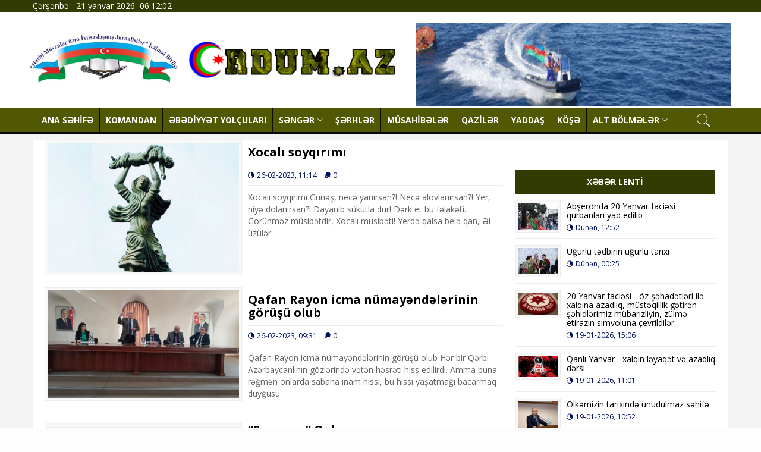

--- FILE ---
content_type: text/html; charset=utf-8
request_url: https://ordum.az/2023/02/
body_size: 13644
content:
<!DOCTYPE html>
<html lang="ru">
<head>
<title>Xəbərlərin siyahısı: Fevral 2023 illər » Ordum.az</title>
<meta name="charset" content="utf-8">
<meta name="title" content="Xəbərlərin siyahısı: Fevral 2023 illər » Ordum.az">
<meta name="description" content="Xocalı soyqırımı Günəş, necə yanırsan?! Necə alovlanırsan?! Yer, niyə dolanırsan?! Dayanıb sükutla dur! Dərk et bu fəlakəti. Görünməz müsibətdir, Xocalı müsibəti! Yerdə qalsa belə qan, Əl üzülər dünyadan. Məğrurdur Azərbaycan! Cəzasız qalmayacaq, Törədən cinayəti! Dəhşətlər dəhşətidir, Xocalı">
<meta name="keywords" content="Ordum.az">
<meta name="generator" content="DataLife Engine (https://dle-news.ru)">
<link rel="canonical" href="https://ordum.az/2023/02/">
<link rel="alternate" type="application/rss+xml" title="Ordum.az" href="https://ordum.az/rss.xml">
<link rel="search" type="application/opensearchdescription+xml" title="Ordum.az" href="https://ordum.az/index.php?do=opensearch">
<meta property="twitter:card" content="summary">
<meta property="twitter:title" content="Xəbərlərin siyahısı: Fevral 2023 illər » Ordum.az">
<meta property="twitter:description" content="Xocalı soyqırımı Günəş, necə yanırsan?! Necə alovlanırsan?! Yer, niyə dolanırsan?! Dayanıb sükutla dur! Dərk et bu fəlakəti. Görünməz müsibətdir, Xocalı müsibəti! Yerdə qalsa belə qan, Əl üzülər dünyadan. Məğrurdur Azərbaycan! Cəzasız qalmayacaq, Törədən cinayəti! Dəhşətlər dəhşətidir, Xocalı">
<meta property="og:type" content="article">
<meta property="og:site_name" content="Ordum.az">
<meta property="og:title" content="Xəbərlərin siyahısı: Fevral 2023 illər » Ordum.az">
<meta property="og:description" content="Xocalı soyqırımı Günəş, necə yanırsan?! Necə alovlanırsan?! Yer, niyə dolanırsan?! Dayanıb sükutla dur! Dərk et bu fəlakəti. Görünməz müsibətdir, Xocalı müsibəti! Yerdə qalsa belə qan, Əl üzülər dünyadan. Məğrurdur Azərbaycan! Cəzasız qalmayacaq, Törədən cinayəti! Dəhşətlər dəhşətidir, Xocalı">
<link href="/engine/editor/css/default.css?v=03bc5" rel="stylesheet" type="text/css">
<script src="/engine/classes/js/jquery.js?v=03bc5"></script>
<script src="/engine/classes/js/jqueryui.js?v=03bc5" defer></script>
<script src="/engine/classes/js/dle_js.js?v=03bc5" defer></script>
<script type="application/ld+json">{"@context":"https://schema.org","@graph":[{"@type":"BreadcrumbList","@context":"https://schema.org/","itemListElement":[{"@type":"ListItem","position":1,"item":{"@id":"https://ordum.az/","name":"Ordum.az"}},{"@type":"ListItem","position":2,"item":{"@id":"https://ordum.az/2023/02/","name":"Xəbərlərin siyahısı: Fevral 2023 illər"}}]}]}</script>
<meta property="fb:app_id" content="294458564879794" /> 
	   
<link rel="shortcut icon" href="/templates/ordumaz/images/favicon.ico" type="image/x-icon">
<link rel="icon" href="/templates/ordumaz/images/favicon.ico" type="image/x-icon">
<link href="/templates/ordumaz/style/12bootstrap.min.css" rel="stylesheet">
<link href="https://fonts.googleapis.com/css?family=Open+Sans:400,600,700,800&subset=latin,cyrillic-ext" rel='stylesheet' type='text/css'>
<link href="/templates/ordumaz/style/ionicons.min.css" rel="stylesheet">
<link rel="stylesheet" href="/templates/ordumaz/style/animate.css" />
<link href="/templates/ordumaz/style/fks004.css" rel="stylesheet">
<link rel="stylesheet" href="/templates/ordumaz/style/2owl.carousel.css">
<link rel="stylesheet" href="/templates/ordumaz/style/owl.transitions.css">
<link rel="stylesheet" href="/templates/ordumaz/style/magnific-popup.css">
<link rel="stylesheet" href="/templates/ordumaz/style/engine.css">
<!-- HTML5 Shim and Respond.js IE8 support of HTML5 elements and media queries -->
<!-- WARNING: Respond.js doesn't work if you view the page via file:// -->
<!--[if lt IE 9]>
      <script src="https://oss.maxcdn.com/html5shiv/3.7.2/html5shiv.min.js"></script>
      <script src="https://oss.maxcdn.com/respond/1.4.2/respond.min.js"></script>
    <![endif]-->
	 
 
 	<script src="/templates/ordumaz/js/jquery.nicescroll.js"></script>  
 
	
</head>
<script>
<!--
var dle_root       = '/';
var dle_admin      = '';
var dle_login_hash = '50106d8f1b1d5726ecbd076aeb9f93241fadac12';
var dle_group      = 5;
var dle_skin       = 'ordumaz';
var dle_wysiwyg    = '1';
var quick_wysiwyg  = '1';
var dle_min_search = '4';
var dle_act_lang   = ["Bəli", "Xeyr", "Daxil et", "Ləğv et", "Yadda Saxla", "Sil", "Yüklənir. Zəhmət olmasa gözləyin..."];
var menu_short     = 'Sürətli redaktə et';
var menu_full      = 'Tam redaktə et';
var menu_profile   = 'Profilə bax';
var menu_send      = 'Şəxsi mesaj göndər';
var menu_uedit     = 'Adminpanelə get';
var dle_info       = 'İnformasiya';
var dle_confirm    = 'Təsdiq et';
var dle_prompt     = 'İnformasiyanı daxil et';
var dle_req_field  = ["Заполните поле с именем", "Заполните поле с сообщением", "Заполните поле с темой сообщения"];
var dle_del_agree  = 'Siz həqiqətən seçilmişi silmək istəyirsiniz? Sonradan bu hərəkəti ləğv etmək mümkün olmayacaq';
var dle_spam_agree = 'Siz həqiqətən istəyirsinizmi istifadəçini spammer kimi işareləmək? Bu halda onun bütün şərhləri silinəcək';
var dle_c_title    = 'Отправка жалобы';
var dle_complaint  = 'Administrasiya üçün sizin şikayətinizin mətnini göstərin:';
var dle_mail       = 'E-mail adresiniz:';
var dle_big_text   = 'Mətnin çox böyük sahəsi seçilmişdir.';
var dle_orfo_title = 'Tapılmış qrammatik səhvə administrasiya üçün şərhi göstərin';
var dle_p_send     = 'Göndər';
var dle_p_send_ok  = 'Xəbərdarlıq müvəffəqiyyətlə göndərildi';
var dle_save_ok    = 'Dəyişikliklər müvəffəqiyyətlə saxlanmışdır.';
var dle_reply_title= 'Şərhə cavab yaz';
var dle_tree_comm  = '0';
var dle_del_news   = 'Xəbəri sil';
var dle_sub_agree  = 'Вы действительно хотите подписаться на комментарии к данной публикации?';
var dle_captcha_type  = '0';
var dle_share_interesting  = ["Поделиться ссылкой на выделенный текст", "Twitter", "Facebook", "Вконтакте", "Прямая ссылка:", "Нажмите правой клавишей мыши и выберите «Копировать ссылку»"];
var DLEPlayerLang     = {prev: 'Предыдущий',next: 'Следующий',play: 'Воспроизвести',pause: 'Пауза',mute: 'Выключить звук', unmute: 'Включить звук', settings: 'Настройки', enterFullscreen: 'На полный экран', exitFullscreen: 'Выключить полноэкранный режим', speed: 'Скорость', normal: 'Обычная', quality: 'Качество', pip: 'Режим PiP'};
var allow_dle_delete_news   = false;
var dle_search_delay   = false;
var dle_search_value   = '';
jQuery(function($){
FastSearch();
});
//-->
</script>
<body>
 <!-- preloader start  
<div id="preloader">
  <div id="status"></div>
</div>
  preloader end --> 


<!-- wrapper start -->
<div class="wrapper" style="background: #f3f3f3;"> 
 
  
  <!-- sticky header start -->
  <div class="sticky-header"> 
    <!-- header start -->
	
		  
	  <div class="usthed"> <div class="usthedr">
 
 <span id="hours" class="vaxt_xeb"> </span>  

 
		
		  <script type="text/javascript">
		obj_hours=document.getElementById("hours");
		name_month=new Array ("yanvar","fevral","mart", "aprel","may", "iyun","iyul","avqust","sentyabr", "oktyabr","noyabr","dekabr");
		name_day=new Array ("Bazar günü","Bazar ertəsi", "Çər. axşamı","Çərşənbə","Cümə axşamı", "Cümə", "Şənbə");
			function wr_hours()
				{
					time=new Date();
					time_sec=time.getSeconds();
					time_min=time.getMinutes();
					time_hours=time.getHours();
					time_wr=((time_hours<10)?"0":"")+time_hours;
					time_wr+=":";
					time_wr+=((time_min<10)?"0":"")+time_min;
					time_wr+=":";
					time_wr+=((time_sec<10)?"0":"")+time_sec;
					time_wr=name_day[time.getDay()]+" &nbsp;&nbsp;"+time.getDate()+" "+name_month[time.getMonth()]+" "+time.getFullYear()+"<b>&nbsp;&nbsp;</b>"+time_wr+"&nbsp;&nbsp;";
					obj_hours.innerHTML=time_wr;
				}
			wr_hours();
			setInterval("wr_hours();",1000);
		</script>  
  
			  
			  </div>
			  </div>
			  
    <div class="container header">
      <div class="row"> 
	  <div class="baslog">
 <div class="qhtyg"> <img src="/templates/ordumaz/images/loqo.jpg" style="
    width: 250px;
    padding-top: 35px;
" alt=""> 
</div>

<div class="qhty">
<a href="/"> <img src="/templates/ordumaz/images/olog4.png" alt=""/></a>
</div>
 
 </div>
	   <div class="basg">
	   <img src="/templates/ordumaz/images/ordum3.gif" class="ordgf" alt=""/></div>
	                
     </div>
	 <div style="clear:both;"> </div>
    </div>
    <!-- header end --> 
    <!-- nav and search start -->
    <div class="nav-search-outer"> 
      <!-- nav start -->
            <nav class="navbar navbar-inverse" role="navigation">
        <div class="container">
          <div class="row">
            <div class="col-sm-16"> <a href="javascript:;" class="toggle-search pull-right"><span class="ion-ios7-search"></span></a>
              <div class="navbar-header">
                <button type="button" class="navbar-toggle collapsed" data-toggle="collapse" data-target="#navbar-collapse"> <span class="sr-only">Toggle navigation</span> <span class="icon-bar"></span> <span class="icon-bar"></span> <span class="icon-bar"></span> </button>
              </div>
              <div class="collapse navbar-collapse" id="navbar-collapse">
                <ul class="nav navbar-nav text-uppercase main-nav "> 
				 <li><a href="/"> ANA SƏHİFƏ</a></li> 
				 				 <li><a href="/komandan"> KOMANDAN</a></li>
								 
								 
								 
								 
				 				    
				  <li><a href="/ebedyol"> ƏBƏDİYYƏT YOLÇULARI</a></li>
				     <!-----<li class="dropdown"> <a href="javascript:void(0)" class="dropdown-toggle" data-toggle="dropdown">ƏBƏDİYYƏT YOLÇULARI<span class="ion-ios7-arrow-down nav-icn"></span></a>
                     <ul class="dropdown-menu text-capitalize" role="menu">
                      <li><a href="/"><span class="ion-ios7-arrow-right nav-sub-icn"></span> </a></li>
                      <li><a href="/)"><span class="ion-ios7-arrow-right nav-sub-icn"></span> </a></li>
                      <li><a href="/"><span class="ion-ios7-arrow-right nav-sub-icn"></span> </a></li>
                    </ul>---->
                  </li>
 
				 <li class="dropdown"> <a href="javascript:void(0)" class="dropdown-toggle" data-toggle="dropdown">SƏNGƏR<span class="ion-ios7-arrow-down nav-icn"></span></a>
                    <ul class="dropdown-menu text-capitalize" role="menu">
                      <li><a href="/qarabag"><span class="ion-ios7-arrow-right nav-sub-icn"></span>Qarabağ</a></li>
                      <li><a href="/milli-qhrmanlar"><span class="ion-ios7-arrow-right nav-sub-icn"></span>Milli qəhrəmanlar</a></li> 
                    </ul>
                  </li>
				  <li><a href="/sherhler">ŞƏRHLƏR</a></li>
				 <li><a href="/musahibeler"> MÜSAHİBƏLƏR</a></li>
				 <li><a href="/qaziler"> QAZİLƏR</a></li>
 
				<li><a href="/yaddas"> YADDAŞ  </a> </li>
				
				<li><a href="/kose"> KÖŞƏ </a> </li>
				 <li class="dropdown"> <a href="javascript:void(0)" class="dropdown-toggle" data-toggle="dropdown">ALT BÖLMƏLƏR<span class="ion-ios7-arrow-down nav-icn"></span></a>
                    <ul class="dropdown-menu text-capitalize" role="menu">
				<li><a href="/turan"><span class="ion-ios7-arrow-right nav-sub-icn"></span> Turan  </a> </li>
				<li><a href="/nato"><span class="ion-ios7-arrow-right nav-sub-icn"></span> NATO  </a> </li>
				<li><a href="/region"><span class="ion-ios7-arrow-right nav-sub-icn"></span> Region </a> </li> 
				<li><a href="/cemiyyet"><span class="ion-ios7-arrow-right nav-sub-icn"></span> Cəmiyyət </a> </li> 
				<li><a href="/manset"><span class="ion-ios7-arrow-right nav-sub-icn"></span> Manşet  </a> </li>
				<li><a href="/sozsengeri"><span class="ion-ios7-arrow-right nav-sub-icn"></span> Söz səngəri  </a> </li> 
				<li><a href="/idman"><span class="ion-ios7-arrow-right nav-sub-icn"></span> İdman  </a> </li>
				<li><a href="/xeberlenti"><span class="ion-ios7-arrow-right nav-sub-icn"></span> Xəbər Lenti  </a> </li>
				<li><a href="/reklamxidmeti"><span class="ion-ios7-arrow-right nav-sub-icn"></span> Reklam xidməti  </a> </li>
				<li><a href="/xidmet-edirem"><span class="ion-ios7-arrow-right nav-sub-icn"></span> Xidmət edirəm </a> </li>
				<li><a href="/telimler"><span class="ion-ios7-arrow-right nav-sub-icn"></span> Təlimlər </a> </li>
				
                      </ul>
                  </li>

 
 
   
                </ul>
              </div>
            </div>
          </div>
        </div>
        <!-- nav end --> 
        <!-- search start -->
        
        <div class="search-container" style="display: none;">
          <div class="container">
            <form action="" name="searchform" method="post">
			<input type="hidden" name="do" value="search" />
			<input type="hidden" name="subaction" value="search" />
            <input id="story" name="story" type="text" placeholder="Sayt üzrə axtarış" autocomplete="off">
            </form>
          </div>
        </div>
        <!-- search end --> 
      </nav>
      <!--nav end--> 
    </div>
    <!-- nav and search end--> 
  </div>
  <!-- sticky header end --> 
  <!-- top sec start -->
  
  <!-- data start -->
  
  <div class="container"  style="background: #fff;">
    <div class="row"> 
      <!-- left sec start -->
      <div class="col-md-11 col-sm-11">
	  
		
					<div class="sec-topic col-sm-16 wow fadeInDown animated " data-wow-delay="0.5s">
              <div class="row">
                <div class="col-sm-7"><img width="1000" height="606" alt="" src="https://butov.az/uploads/posts/2023-02/1677395582_xocali.jpg" class="img-thumbnail"></div>
                <div class="col-sm-9"> <a href="https://ordum.az/manset/9095-xocali-soyqirimi.html">
                  <div class="sec-info">
                    <h3>Xocalı soyqırımı</h3>
                    <div class="text-danger sub-info-bordered">
                      <div class="time"><span class="ion-android-data icon"></span>26-02-2023, 11:14</div>
                      <div class="comments"><span class="ion-chatbubbles icon"></span>0</div>
                    </div>
                  </div>
                  </a>
                  <p>Xocalı soyqırımı Günəş, necə yanırsan?! Necə alovlanırsan?! Yer, niyə dolanırsan?! Dayanıb sükutla dur! Dərk et bu fəlakəti. Görünməz müsibətdir, Xocalı müsibəti! Yerdə qalsa belə qan, Əl üzülər</p>
                </div>
              </div>
            </div>			<div class="sec-topic col-sm-16 wow fadeInDown animated " data-wow-delay="0.5s">
              <div class="row">
                <div class="col-sm-7"><img width="1000" height="606" alt="" src="https://butov.az/uploads/posts/2023-02/1677389295_whatsapp-image-2023-02-26-at-09_25_43.jpeg" class="img-thumbnail"></div>
                <div class="col-sm-9"> <a href="https://ordum.az/cemiyyet/9094-qafan-rayon-icma-numayendelerinin-gorusu-olub.html">
                  <div class="sec-info">
                    <h3>Qafan Rayon icma nümayəndələrinin görüşü olub</h3>
                    <div class="text-danger sub-info-bordered">
                      <div class="time"><span class="ion-android-data icon"></span>26-02-2023, 09:31</div>
                      <div class="comments"><span class="ion-chatbubbles icon"></span>0</div>
                    </div>
                  </div>
                  </a>
                  <p>Qafan Rayon icma nümayəndələrinin görüşü olub Hər bir Qərbi Azərbaycanlının gözlərində vətən həsrəti hiss edilirdi. Amma buna rəğmən onlarda sabaha inam hissi, bu hissi yaşatmağı bacarmaq duyğusu</p>
                </div>
              </div>
            </div>			<div class="sec-topic col-sm-16 wow fadeInDown animated " data-wow-delay="0.5s">
              <div class="row">
                <div class="col-sm-7"><img width="1000" height="606" alt="" src="https://butov.az/uploads/posts/2023-02/1677379641_o-b.jpg" class="img-thumbnail"></div>
                <div class="col-sm-9"> <a href="https://ordum.az/ebedyol/9093-sonuncu-qehreman.html">
                  <div class="sec-info">
                    <h3>“Sonuncu” Qəhrəman</h3>
                    <div class="text-danger sub-info-bordered">
                      <div class="time"><span class="ion-android-data icon"></span>26-02-2023, 06:51</div>
                      <div class="comments"><span class="ion-chatbubbles icon"></span>0</div>
                    </div>
                  </div>
                  </a>
                  <p>“Sonuncu” Qəhrəman (Oleq Babak - Qubadlıda şəhid olan savaşçı Ukrain) 1990-cı ilin qanlı 20 yanvar qırğını ərəfəsində Moskva əvvəlcədən planlaşdırdığı ssenari üzrə Azərbaycanda vəziyyətə tam nəzarət</p>
                </div>
              </div>
            </div>			<div class="sec-topic col-sm-16 wow fadeInDown animated " data-wow-delay="0.5s">
              <div class="row">
                <div class="col-sm-7"><img width="1000" height="606" alt="" src="https://butov.az/uploads/posts/2023-02/1677208765_sima-azr.png" class="img-thumbnail"></div>
                <div class="col-sm-9"> <a href="https://ordum.az/cemiyyet/9092-her-sey-yalanmis.html">
                  <div class="sec-info">
                    <h3>Hər şey yalanmış…</h3>
                    <div class="text-danger sub-info-bordered">
                      <div class="time"><span class="ion-android-data icon"></span>24-02-2023, 07:23</div>
                      <div class="comments"><span class="ion-chatbubbles icon"></span>0</div>
                    </div>
                  </div>
                  </a>
                  <p>Hər şey yalanmış… Mənə elə şəstlə bala dedi ki, bədənim ürpəşdi. Dedim İlahi, - bu nə sınaqdı? Bu nə yükdür mənə yüklədin? Bu torpaq üçün gözünü qırpmadan canını fəda edən bir oğulu böyüdüb muradını</p>
                </div>
              </div>
            </div>			<div class="sec-topic col-sm-16 wow fadeInDown animated " data-wow-delay="0.5s">
              <div class="row">
                <div class="col-sm-7"><img width="1000" height="606" alt="" src="/uploads/posts/2023-02/d1e919dd-4f2e-4a77-94ff-fc9bdef6ed88.jpg" class="img-thumbnail"></div>
                <div class="col-sm-9"> <a href="https://ordum.az/siyasixeberler/9091-xocali-ve-srebrenitsa-ortaq-yaramiz.html">
                  <div class="sec-info">
                    <h3>Xocalı və Srebrenitsa ortaq yaramız</h3>
                    <div class="text-danger sub-info-bordered">
                      <div class="time"><span class="ion-android-data icon"></span>23-02-2023, 21:01</div>
                      <div class="comments"><span class="ion-chatbubbles icon"></span>0</div>
                    </div>
                  </div>
                  </a>
                  <p>18 fevral 2023-cü il tarixində Azərbaycan Gənclər Fondunun maliyyə dəstəyi ilə Gənclərin Töhfəsi İctimai Birliyinin sədri Asim Vəliyev, Azərbaycan - Türkiyə Qida Təhlükəsizliyi İctimai Birliyinin</p>
                </div>
              </div>
            </div>			<div class="sec-topic col-sm-16 wow fadeInDown animated " data-wow-delay="0.5s">
              <div class="row">
                <div class="col-sm-7"><img width="1000" height="606" alt="" src="https://butov.az/uploads/posts/2023-02/1676778508_15592088966401740557_1200x630.jpg" class="img-thumbnail"></div>
                <div class="col-sm-9"> <a href="https://ordum.az/altbolmeler/turan/9090-terrorizm-ermenilerin-dovlet-siyasetidir.html">
                  <div class="sec-info">
                    <h3>TERRORİZM ERMƏNİLƏRİN DÖVLƏT SİYASƏTİDİR.</h3>
                    <div class="text-danger sub-info-bordered">
                      <div class="time"><span class="ion-android-data icon"></span>19-02-2023, 07:57</div>
                      <div class="comments"><span class="ion-chatbubbles icon"></span>0</div>
                    </div>
                  </div>
                  </a>
                  <p>1948-ci ildə Qaradəniz Eregil də doğulmuş Melek Sina Baydur orta təhsilini Üsküdar Amerikan Liseyində ali təhsilini isə İstanbul Universiteti İqtisad fakultəsində almışdır. O, Türkiyə Xarici İşlər</p>
                </div>
              </div>
            </div>			<div class="sec-topic col-sm-16 wow fadeInDown animated " data-wow-delay="0.5s">
              <div class="row">
                <div class="col-sm-7"><img width="1000" height="606" alt="" src="/uploads/posts/2023-02/sehid-azad.jpg" class="img-thumbnail"></div>
                <div class="col-sm-9"> <a href="https://ordum.az/ebedyol/9089-azad-kapitan.html">
                  <div class="sec-info">
                    <h3>Azad kapitan!</h3>
                    <div class="text-danger sub-info-bordered">
                      <div class="time"><span class="ion-android-data icon"></span>17-02-2023, 23:43</div>
                      <div class="comments"><span class="ion-chatbubbles icon"></span>0</div>
                    </div>
                  </div>
                  </a>
                  <p>Azad kapitan! Türkün tökülən qanları bihudə gedərmi? Diqqətlə düşün,yoxsa bu qan həpsi hədərmi? Azərbaycan torpağı-uğrunda mübarizə aparmış, şəhidlər vermiş igid, qəhrəman oğulların yaşadığı və</p>
                </div>
              </div>
            </div>			<div class="sec-topic col-sm-16 wow fadeInDown animated " data-wow-delay="0.5s">
              <div class="row">
                <div class="col-sm-7"><img width="1000" height="606" alt="" src="https://butov.az/uploads/posts/2023-02/1676632917_7c909be1-bd5d-4a13-af27-6e2bba8eada5.jpeg" class="img-thumbnail"></div>
                <div class="col-sm-9"> <a href="https://ordum.az/manset/9088-media-subyektleri-edv-den-azad-edildi.html">
                  <div class="sec-info">
                    <h3>Media subyektləri ƏDV-dən azad edildi</h3>
                    <div class="text-danger sub-info-bordered">
                      <div class="time"><span class="ion-android-data icon"></span>17-02-2023, 20:01</div>
                      <div class="comments"><span class="ion-chatbubbles icon"></span>0</div>
                    </div>
                  </div>
                  </a>
                  <p>Media subyektləri ƏDV-dən azad edildi Media subyektlərinin öz fəaliyyətləri nəticəsində əldə etdikləri gəlirlər, o cümlədən reklam gəlirləri, habelə onlara müvafiq dövlət qurumu tərəfindən verilən</p>
                </div>
              </div>
            </div>			<div class="sec-topic col-sm-16 wow fadeInDown animated " data-wow-delay="0.5s">
              <div class="row">
                <div class="col-sm-7"><img width="1000" height="606" alt="" src="/uploads/posts/2023-02/1676524635_2ee27955-40ef-4ca8-a558-06250abf7fc7.jpg" class="img-thumbnail"></div>
                <div class="col-sm-9"> <a href="https://ordum.az/siyasixeberler/9087-yasil-enerji-hedeflere-dogru.html">
                  <div class="sec-info">
                    <h3>Yaşıl enerji: hədəflərə doğru</h3>
                    <div class="text-danger sub-info-bordered">
                      <div class="time"><span class="ion-android-data icon"></span>16-02-2023, 09:18</div>
                      <div class="comments"><span class="ion-chatbubbles icon"></span>0</div>
                    </div>
                  </div>
                  </a>
                  <p>Prezident İlham Əliyevin imzaladığı bir sıra sərəncam və dövlət proqramlarına uyğun olaraq Azərbaycanda alternativ və bərpa olunan enerji mənbələrindən istifadə ilə bağlı konkret işləri görülüb Bu</p>
                </div>
              </div>
            </div>			<div class="sec-topic col-sm-16 wow fadeInDown animated " data-wow-delay="0.5s">
              <div class="row">
                <div class="col-sm-7"><img width="1000" height="606" alt="" src="/uploads/posts/2023-02/8ed4f691-c5db-48a7-8722-8f7b97f45a83.jpg" class="img-thumbnail"></div>
                <div class="col-sm-9"> <a href="https://ordum.az/manset/9086-dunya-azerbaycanlilarinin-qelbi-qardas-turkiye-ile-bir-doyunur.html">
                  <div class="sec-info">
                    <h3>Dünya azərbaycanlılarının qəlbi qardaş Türkiyə ilə bir döyünür</h3>
                    <div class="text-danger sub-info-bordered">
                      <div class="time"><span class="ion-android-data icon"></span>13-02-2023, 10:41</div>
                      <div class="comments"><span class="ion-chatbubbles icon"></span>0</div>
                    </div>
                  </div>
                  </a>
                  <p>Hazırda Türkiyə hakimiyyət orqanları koordinasiyalı şəkildə zəlzələnin fəsadlarını aradan qaldırmağa çalışır Bu gün bütün dünya dəhşətli zəlzələ ilə bağlı Türkiyə dövlətinə və xalqına dərin hüznlə</p>
                </div>
              </div>
            </div>			<div class="col-sm-16">
              <hr>
              <ul class="pagination">
                <span>1</span> <a href="https://ordum.az/2023/02/page/2/">2</a> <a href="https://ordum.az/2023/02/page/3/">3</a> 
			  </ul>
            </div>
		
      </div>
      <!-- left sec end --> 
      <!-- right sec start -->
      <div class="col-sm-5 hidden-xs right-sec">
        <div class="bordered top-margin">
          <div class="row ">
		  <!---------------
            <div class="col-sm-16 bt-space wow fadeInUp animated" data-wow-delay="1s" data-wow-offset="50"> 
			<img class="img-responsive" src="/templates/ordumaz/images/336-280-ad.gif" width="336" height="280" alt=""/> 
			</div>
			---------------->
            <!-- activities start -->
            <div class="col-sm-16 bt-space" data-wow-delay="1s" data-wow-offset="130"> 
              
			  <!-----<div class="qhtdestek"><center><a href="http://www.cssn.gov.az/index.php?lang=az" target="_blank"><img src="/templates/ordumaz/images/gerb1.png">
			 <p> Azərbaycan Respublikasının Prezidenti yanında Qeyri-Hökumət Təşkilatlarına Dövlət Dəstəyi Şurası</p>
			  </a></center></div>----------->
			  
			  <!-- Nav tabs -->
              <ul class="nav nav-tabs nav-justified " role="tablist">
                <li><a href="#popular" role="tab" data-toggle="tab">XƏBƏR LENTİ</a></li> 
              </ul>
              
              <!-- Tab panes -->
              <div class="tab-content">
                <div class="tab-pane active" id="popular">
                  <ul class="list-unstyled">
                    					<li> <a href="https://ordum.az/ebedyol/10004-abseronda-20-yanvar-faciesi-qurbanlari-yad-edilib.html">
                      <div class="row">
                        <div class="col-sm-5 col-md-4"><img class="img-thumbnail pull-left" src="https://butov.az/uploads/posts/2026-01/1768898944_04.jpg" width="164" height="152" alt=""/> </div>
                        <div class="col-sm-11 col-md-12">
                          <h4>Abşeronda 20 Yanvar faciəsi qurbanları yad edilib</h4>
                          <div class="text-danger sub-info">
                            <div class="time"><span class="ion-android-data icon"></span>Dünən, 12:52</div> 
                          </div>
                        </div>
                      </div>
                      </a> </li>					<li> <a href="https://ordum.az/gundem/10003-ugurlu-tedbirin-ugurlu-tarixi.html">
                      <div class="row">
                        <div class="col-sm-5 col-md-4"><img class="img-thumbnail pull-left" src="https://butov.az/uploads/posts/2026-01/1768853983_151f512c53e347faa3cac7b0af50bbc619012026034416714.jpeg" width="164" height="152" alt=""/> </div>
                        <div class="col-sm-11 col-md-12">
                          <h4>Uğurlu tədbirin uğurlu tarixi</h4>
                          <div class="text-danger sub-info">
                            <div class="time"><span class="ion-android-data icon"></span>Dünən, 00:25</div> 
                          </div>
                        </div>
                      </div>
                      </a> </li>					<li> <a href="https://ordum.az/ebedyol/10002-20-yanvar-faciesi-oz-sehadetleri-ile-xalqina-azadliq-musteqillik-getiren-sehidlerimiz-mubarizliyin-zulme-etirazin-simvoluna-cevrildiler.html">
                      <div class="row">
                        <div class="col-sm-5 col-md-4"><img class="img-thumbnail pull-left" src="/uploads/posts/2026-01/20-yan.jpg" width="164" height="152" alt=""/> </div>
                        <div class="col-sm-11 col-md-12">
                          <h4>20 Yanvar faciəsi - öz şəhadətləri ilə xalqına azadlıq, müstəqillik gətirən şəhidlərimiz mübarizliyin, zülmə etirazın simvoluna çevrildilər..</h4>
                          <div class="text-danger sub-info">
                            <div class="time"><span class="ion-android-data icon"></span>19-01-2026, 15:06</div> 
                          </div>
                        </div>
                      </div>
                      </a> </li>					<li> <a href="https://ordum.az/manset/10001-qanli-yanvar-xalqin-leyaqet-ve-azadliq-dersi.html">
                      <div class="row">
                        <div class="col-sm-5 col-md-4"><img class="img-thumbnail pull-left" src="/uploads/posts/2026-01/11111.png" width="164" height="152" alt=""/> </div>
                        <div class="col-sm-11 col-md-12">
                          <h4>Qanlı Yanvar - xalqın ləyaqət və azadlıq dərsi</h4>
                          <div class="text-danger sub-info">
                            <div class="time"><span class="ion-android-data icon"></span>19-01-2026, 11:01</div> 
                          </div>
                        </div>
                      </div>
                      </a> </li>					<li> <a href="https://ordum.az/manset/10000-olkemizin-tarixinde-unudulmaz-sehife.html">
                      <div class="row">
                        <div class="col-sm-5 col-md-4"><img class="img-thumbnail pull-left" src="/uploads/posts/2026-01/whatsapp-image-2026-01-19-at-09_20_59.jpg" width="164" height="152" alt=""/> </div>
                        <div class="col-sm-11 col-md-12">
                          <h4>Ölkəmizin tarixində unudulmaz səhifə</h4>
                          <div class="text-danger sub-info">
                            <div class="time"><span class="ion-android-data icon"></span>19-01-2026, 10:52</div> 
                          </div>
                        </div>
                      </div>
                      </a> </li>					<li> <a href="https://ordum.az/altbolmeler/xeberlenti/9999-turk-dunyasinin-ureyi-vyanada-doyundu.html">
                      <div class="row">
                        <div class="col-sm-5 col-md-4"><img class="img-thumbnail pull-left" src="https://planetinfo.az/uploads/posts/2026-01/1768503477_whatsapp-image-2026-01-15-at-17_07.jpeg" width="164" height="152" alt=""/> </div>
                        <div class="col-sm-11 col-md-12">
                          <h4>Türk dünyasının ürəyi Vyanada döyündü</h4>
                          <div class="text-danger sub-info">
                            <div class="time"><span class="ion-android-data icon"></span>15-01-2026, 23:13</div> 
                          </div>
                        </div>
                      </div>
                      </a> </li>					<li> <a href="https://ordum.az/cemiyyet/9998-su-menbeleri-her-bir-olke-ucun-cox-onemlidir.html">
                      <div class="row">
                        <div class="col-sm-5 col-md-4"><img class="img-thumbnail pull-left" src="https://planetinfo.az/uploads/posts/2026-01/1768396613_whatsapp-image-2026-01-14-at-11_04_03.jpeg" width="164" height="152" alt=""/> </div>
                        <div class="col-sm-11 col-md-12">
                          <h4>Su mənbələri hər bir ölkə üçün çox önəmlidir</h4>
                          <div class="text-danger sub-info">
                            <div class="time"><span class="ion-android-data icon"></span>14-01-2026, 17:16</div> 
                          </div>
                        </div>
                      </div>
                      </a> </li>					<li> <a href="https://ordum.az/medeniyyetxeberleri/9997-qafqaz-xezer-bolgesinde-geosiyasi-reqabet-ve-azerbaycan.html">
                      <div class="row">
                        <div class="col-sm-5 col-md-4"><img class="img-thumbnail pull-left" src="https://butov.az/uploads/posts/2026-01/1768385946_2.jpg" width="164" height="152" alt=""/> </div>
                        <div class="col-sm-11 col-md-12">
                          <h4>“Qafqaz-Xəzər bölgəsində geosiyasi rəqabət və Azərbaycan”</h4>
                          <div class="text-danger sub-info">
                            <div class="time"><span class="ion-android-data icon"></span>14-01-2026, 14:22</div> 
                          </div>
                        </div>
                      </div>
                      </a> </li>					<li> <a href="https://ordum.az/gundem/9996-azerbaycanin-yasil-enerji-vizyonu.html">
                      <div class="row">
                        <div class="col-sm-5 col-md-4"><img class="img-thumbnail pull-left" src="https://planetinfo.az/uploads/posts/2026-01/1768199988_11111.jpg" width="164" height="152" alt=""/> </div>
                        <div class="col-sm-11 col-md-12">
                          <h4>Azərbaycanın yaşıl enerji vizyonu</h4>
                          <div class="text-danger sub-info">
                            <div class="time"><span class="ion-android-data icon"></span>12-01-2026, 10:40</div> 
                          </div>
                        </div>
                      </div>
                      </a> </li>					<li> <a href="https://ordum.az/gundem/9995-azerbaycana-qoyulan-sermaye-menfeet-getirecek.html">
                      <div class="row">
                        <div class="col-sm-5 col-md-4"><img class="img-thumbnail pull-left" src="https://butov.az/uploads/posts/2026-01/1768195114_whatsapp-image-2026-01-12-at-09_12_39.jpeg" width="164" height="152" alt=""/> </div>
                        <div class="col-sm-11 col-md-12">
                          <h4>Azərbaycana qoyulan   sərmayə mənfəət gətirəcək...</h4>
                          <div class="text-danger sub-info">
                            <div class="time"><span class="ion-android-data icon"></span>12-01-2026, 09:20</div> 
                          </div>
                        </div>
                      </div>
                      </a> </li>					<li> <a href="https://ordum.az/gundem/9994-azerbaycan-regional-temiz-enerji-qovsagina-cevrilir.html">
                      <div class="row">
                        <div class="col-sm-5 col-md-4"><img class="img-thumbnail pull-left" src="https://planetinfo.az/uploads/posts/2026-01/1768067489_256700_6iynb9ktf4.jpg" width="164" height="152" alt=""/> </div>
                        <div class="col-sm-11 col-md-12">
                          <h4>Azərbaycan regional təmiz enerji qovşağına çevrilir</h4>
                          <div class="text-danger sub-info">
                            <div class="time"><span class="ion-android-data icon"></span>10-01-2026, 21:51</div> 
                          </div>
                        </div>
                      </div>
                      </a> </li>					<li> <a href="https://ordum.az/manset/9993-sehid-elmeddin-vekilovun-qehremanligina-hesr-olunan-film-video.html">
                      <div class="row">
                        <div class="col-sm-5 col-md-4"><img class="img-thumbnail pull-left" src="/uploads/posts/2026-01/whatsapp-image-2026-01-07-at-18_16_05.jpg" width="164" height="152" alt=""/> </div>
                        <div class="col-sm-11 col-md-12">
                          <h4>Şəhid Elməddin Vəkilovun qəhrəmanlığına həsr olunan film - VİDEO</h4>
                          <div class="text-danger sub-info">
                            <div class="time"><span class="ion-android-data icon"></span>8-01-2026, 10:53</div> 
                          </div>
                        </div>
                      </div>
                      </a> </li>					<li> <a href="https://ordum.az/gundem/9992-inkisaf-yolunun-deqiq-konturlari.html">
                      <div class="row">
                        <div class="col-sm-5 col-md-4"><img class="img-thumbnail pull-left" src="/uploads/posts/2026-01/whatsapp-image-2026-01-07-at-11_42_01.jpg" width="164" height="152" alt=""/> </div>
                        <div class="col-sm-11 col-md-12">
                          <h4>İnkişaf yolunun dəqiq konturları</h4>
                          <div class="text-danger sub-info">
                            <div class="time"><span class="ion-android-data icon"></span>7-01-2026, 14:57</div> 
                          </div>
                        </div>
                      </div>
                      </a> </li>					<li> <a href="https://ordum.az/siyasixeberler/9991-prezidentin-zengezur-dehlizi-ile-bagli-siyasi-strateji-hedefi-real-neticelerle-musayiet-olunur.html">
                      <div class="row">
                        <div class="col-sm-5 col-md-4"><img class="img-thumbnail pull-left" src="https://butov.az/uploads/posts/2026-01/1767776697_zd.jpg" width="164" height="152" alt=""/> </div>
                        <div class="col-sm-11 col-md-12">
                          <h4>Prezidentin Zəngəzur dəhlizi ilə bağlı  siyasi-strateji hədəfi real nəticələrlə müşayiət olunur.</h4>
                          <div class="text-danger sub-info">
                            <div class="time"><span class="ion-android-data icon"></span>7-01-2026, 13:05</div> 
                          </div>
                        </div>
                      </div>
                      </a> </li>					<li> <a href="https://ordum.az/manset/9990-milli-hemreylik-azerbaycan-xalqinin-en-boyuk-gucudur.html">
                      <div class="row">
                        <div class="col-sm-5 col-md-4"><img class="img-thumbnail pull-left" src="https://butov.az/uploads/posts/2025-12/1767104217_whatsapp-image-2025-12-30-at-12_29_30.jpeg" width="164" height="152" alt=""/> </div>
                        <div class="col-sm-11 col-md-12">
                          <h4>Milli həmrəylik Azərbaycan   xalqının ən böyük gücüdür</h4>
                          <div class="text-danger sub-info">
                            <div class="time"><span class="ion-android-data icon"></span>30-12-2025, 18:42</div> 
                          </div>
                        </div>
                      </div>
                      </a> </li>					<li> <a href="https://ordum.az/manset/9989-dunya-azerbaycanlilarinin-hemreyliyi-gunu-milli-birliyin-tarixi-temeli-ve-muasir-dovlet-siyasetinin-esas-istiqameti.html">
                      <div class="row">
                        <div class="col-sm-5 col-md-4"><img class="img-thumbnail pull-left" src="/uploads/posts/2025-12/whatsapp-image-2025-12-29-at-11_57_30.jpg" width="164" height="152" alt=""/> </div>
                        <div class="col-sm-11 col-md-12">
                          <h4>Dünya Azərbaycanlılarının Həmrəyliyi Günü: milli birliyin tarixi təməli və müasir dövlət siyasətinin əsas istiqaməti</h4>
                          <div class="text-danger sub-info">
                            <div class="time"><span class="ion-android-data icon"></span>29-12-2025, 12:06</div> 
                          </div>
                        </div>
                      </div>
                      </a> </li>					<li> <a href="https://ordum.az/altbolmeler/idman/9988-qalib-xalqin-qalib-idmancilari.html">
                      <div class="row">
                        <div class="col-sm-5 col-md-4"><img class="img-thumbnail pull-left" src="https://butov.az/uploads/posts/2025-12/1766990159_whatsapp-image-2025-12-29-at-10_26_25.jpeg" width="164" height="152" alt=""/> </div>
                        <div class="col-sm-11 col-md-12">
                          <h4>Qalib xalqın qalib idmançıları</h4>
                          <div class="text-danger sub-info">
                            <div class="time"><span class="ion-android-data icon"></span>29-12-2025, 10:36</div> 
                          </div>
                        </div>
                      </div>
                      </a> </li>					<li> <a href="https://ordum.az/manset/9987-dunya-azerbaycanlilari-ucun-menevi-korpu.html">
                      <div class="row">
                        <div class="col-sm-5 col-md-4"><img class="img-thumbnail pull-left" src="/uploads/posts/2025-12/16408485445365921776_1200x630.jpg" width="164" height="152" alt=""/> </div>
                        <div class="col-sm-11 col-md-12">
                          <h4>Dünya azərbaycanlıları üçün mənəvi körpü</h4>
                          <div class="text-danger sub-info">
                            <div class="time"><span class="ion-android-data icon"></span>29-12-2025, 10:12</div> 
                          </div>
                        </div>
                      </div>
                      </a> </li>					<li> <a href="https://ordum.az/altbolmeler/idman/9986-idmancilarimiz-qalib-azerbaycan-xalqini-ugurla-temsil-edirler.html">
                      <div class="row">
                        <div class="col-sm-5 col-md-4"><img class="img-thumbnail pull-left" src="https://planetinfo.az/uploads/posts/2025-12/medium/1766862882_whatsapp-image-2025-12-27-at-11_40_31.jpeg" width="164" height="152" alt=""/> </div>
                        <div class="col-sm-11 col-md-12">
                          <h4>İdmançılarımız qalib Azərbaycan xalqını uğurla təmsil edirlər</h4>
                          <div class="text-danger sub-info">
                            <div class="time"><span class="ion-android-data icon"></span>27-12-2025, 23:15</div> 
                          </div>
                        </div>
                      </div>
                      </a> </li>					<li> <a href="https://ordum.az/senger/milli-qhrmanlar/9985-sehid-milli-qehreman-elekber-eliyev-anadan-olmasinin-70-illiyi-qeyd-oliunub.html">
                      <div class="row">
                        <div class="col-sm-5 col-md-4"><img class="img-thumbnail pull-left" src="/uploads/posts/2025-12/eee.jpg" width="164" height="152" alt=""/> </div>
                        <div class="col-sm-11 col-md-12">
                          <h4>Şəhid Milli Qəhrəman Ələkbər Əliyev anadan olmasının 70 illiyi qeyd olıunub</h4>
                          <div class="text-danger sub-info">
                            <div class="time"><span class="ion-android-data icon"></span>24-12-2025, 11:24</div> 
                          </div>
                        </div>
                      </div>
                      </a> </li>					<li> <a href="https://ordum.az/manset/9984-prezident-ilham-eliyevin-rehberliyi-ile-azerbaycanin-muasir-inkisaf-modeli.html">
                      <div class="row">
                        <div class="col-sm-5 col-md-4"><img class="img-thumbnail pull-left" src="https://planetinfo.az/uploads/posts/2025-12/medium/1766421405_whatsapp-image-2025-12-22-at-15_49_01.jpeg" width="164" height="152" alt=""/> </div>
                        <div class="col-sm-11 col-md-12">
                          <h4>Prezident İlham Əliyevin rəhbərliyi ilə Azərbaycanın müasir inkişaf modeli</h4>
                          <div class="text-danger sub-info">
                            <div class="time"><span class="ion-android-data icon"></span>22-12-2025, 20:35</div> 
                          </div>
                        </div>
                      </div>
                      </a> </li>					<li> <a href="https://ordum.az/manset/9983-ilham-eliyevin-liderliyi-ile-azerbaycanin-yeni-dovru.html">
                      <div class="row">
                        <div class="col-sm-5 col-md-4"><img class="img-thumbnail pull-left" src="https://butov.az/uploads/posts/2025-12/1766230332_whatsapp-image-2025-12-20-at-11_42_02.jpeg" width="164" height="152" alt=""/> </div>
                        <div class="col-sm-11 col-md-12">
                          <h4>İlham Əliyevin liderliyi ilə   Azərbaycanın yeni dövrü</h4>
                          <div class="text-danger sub-info">
                            <div class="time"><span class="ion-android-data icon"></span>20-12-2025, 15:33</div> 
                          </div>
                        </div>
                      </div>
                      </a> </li>					<li> <a href="https://ordum.az/manset/9982-huquqi-dovlet-prinsipinin-remzi.html">
                      <div class="row">
                        <div class="col-sm-5 col-md-4"><img class="img-thumbnail pull-left" src="https://planetinfo.az/uploads/posts/2025-12/medium/1766076145_111111.jpeg" width="164" height="152" alt=""/> </div>
                        <div class="col-sm-11 col-md-12">
                          <h4>Hüquqi dövlət prinsipinin rəmzi</h4>
                          <div class="text-danger sub-info">
                            <div class="time"><span class="ion-android-data icon"></span>18-12-2025, 20:42</div> 
                          </div>
                        </div>
                      </div>
                      </a> </li>					<li> <a href="https://ordum.az/manset/9981-rusiyanin-maqadan-vilayetinin-qubernatoru-azerbaycan-xalqina-tesekkur-edib.html">
                      <div class="row">
                        <div class="col-sm-5 col-md-4"><img class="img-thumbnail pull-left" src="/uploads/posts/2025-12/whatsapp-image-2025-12-17-at-15_35_06.jpg" width="164" height="152" alt=""/> </div>
                        <div class="col-sm-11 col-md-12">
                          <h4>Rusiyanın Maqadan vilayətinin qubernatoru Azərbaycan xalqına təşəkkür edib</h4>
                          <div class="text-danger sub-info">
                            <div class="time"><span class="ion-android-data icon"></span>18-12-2025, 20:29</div> 
                          </div>
                        </div>
                      </div>
                      </a> </li>					<li> <a href="https://ordum.az/manset/9980-azerbaycan-dovletciliyinin-humanist-ve-huquqi-mahiyyetinin-tezahuru.html">
                      <div class="row">
                        <div class="col-sm-5 col-md-4"><img class="img-thumbnail pull-left" src="/uploads/posts/2025-12/whatsapp-image-2025-12-18-at-10_25_29.jpg" width="164" height="152" alt=""/> </div>
                        <div class="col-sm-11 col-md-12">
                          <h4>Azərbaycan dövlətçiliyinin humanist və hüquqi mahiyyətinin təzahürü</h4>
                          <div class="text-danger sub-info">
                            <div class="time"><span class="ion-android-data icon"></span>18-12-2025, 11:22</div> 
                          </div>
                        </div>
                      </div>
                      </a> </li>
                  </ul>
                </div>
              </div>
            </div>
            <!-- activities end --> 
			
			
			
			
			
            <!-- radio start -->
            <div class="col-sm-16 bt-space wow fadeInUp animated" data-wow-delay="1s" data-wow-offset="100">
              <div class="main-title-outer pull-left">
                <div class="main-title">ARXİV</div>
              </div>
			  <div class="col-sm-16 bt-space wow fadeInUp animated" data-wow-delay="1s" data-wow-offset="50">
              <a class="archives" href="https://ordum.az/2026/01/"><b>Yanvar 2026 (14)</b></a><br /><a class="archives" href="https://ordum.az/2025/12/"><b>Dekabr 2025 (26)</b></a><br /><a class="archives" href="https://ordum.az/2025/11/"><b>Noyabr 2025 (49)</b></a><br /><a class="archives" href="https://ordum.az/2025/10/"><b>Oktyabr 2025 (43)</b></a><br /><a class="archives" href="https://ordum.az/2025/09/"><b>Sentyabr 2025 (24)</b></a><br /><a class="archives" href="https://ordum.az/2025/08/"><b>Avqust 2025 (20)</b></a><br /><div id="dle_news_archive" style="display:none;"><a class="archives" href="https://ordum.az/2025/07/"><b>İyul 2025 (14)</b></a><br /><a class="archives" href="https://ordum.az/2025/06/"><b>İyun 2025 (18)</b></a><br /><a class="archives" href="https://ordum.az/2025/05/"><b>May 2025 (18)</b></a><br /><a class="archives" href="https://ordum.az/2025/04/"><b>Aprel 2025 (28)</b></a><br /><a class="archives" href="https://ordum.az/2025/03/"><b>Mart 2025 (30)</b></a><br /><a class="archives" href="https://ordum.az/2025/02/"><b>Fevral 2025 (26)</b></a><br /><a class="archives" href="https://ordum.az/2025/01/"><b>Yanvar 2025 (18)</b></a><br /><a class="archives" href="https://ordum.az/2024/12/"><b>Dekabr 2024 (23)</b></a><br /><a class="archives" href="https://ordum.az/2024/11/"><b>Noyabr 2024 (23)</b></a><br /><a class="archives" href="https://ordum.az/2024/10/"><b>Oktyabr 2024 (31)</b></a><br /><a class="archives" href="https://ordum.az/2024/09/"><b>Sentyabr 2024 (17)</b></a><br /><a class="archives" href="https://ordum.az/2024/08/"><b>Avqust 2024 (19)</b></a><br /><a class="archives" href="https://ordum.az/2024/07/"><b>İyul 2024 (25)</b></a><br /><a class="archives" href="https://ordum.az/2024/06/"><b>İyun 2024 (37)</b></a><br /><a class="archives" href="https://ordum.az/2024/05/"><b>May 2024 (31)</b></a><br /><a class="archives" href="https://ordum.az/2024/04/"><b>Aprel 2024 (25)</b></a><br /><a class="archives" href="https://ordum.az/2024/03/"><b>Mart 2024 (40)</b></a><br /><a class="archives" href="https://ordum.az/2024/02/"><b>Fevral 2024 (27)</b></a><br /><a class="archives" href="https://ordum.az/2024/01/"><b>Yanvar 2024 (33)</b></a><br /><a class="archives" href="https://ordum.az/2023/12/"><b>Dekabr 2023 (27)</b></a><br /><a class="archives" href="https://ordum.az/2023/11/"><b>Noyabr 2023 (26)</b></a><br /><a class="archives" href="https://ordum.az/2023/10/"><b>Oktyabr 2023 (29)</b></a><br /><a class="archives" href="https://ordum.az/2023/09/"><b>Sentyabr 2023 (25)</b></a><br /><a class="archives" href="https://ordum.az/2023/08/"><b>Avqust 2023 (15)</b></a><br /><a class="archives" href="https://ordum.az/2023/07/"><b>İyul 2023 (16)</b></a><br /><a class="archives" href="https://ordum.az/2023/06/"><b>İyun 2023 (26)</b></a><br /><a class="archives" href="https://ordum.az/2023/05/"><b>May 2023 (22)</b></a><br /><a class="archives" href="https://ordum.az/2023/04/"><b>Aprel 2023 (36)</b></a><br /><a class="archives" href="https://ordum.az/2023/03/"><b>Mart 2023 (24)</b></a><br /><a class="archives" href="https://ordum.az/2023/02/"><b>Fevral 2023 (28)</b></a><br /><a class="archives" href="https://ordum.az/2023/01/"><b>Yanvar 2023 (17)</b></a><br /><a class="archives" href="https://ordum.az/2022/12/"><b>Dekabr 2022 (87)</b></a><br /><a class="archives" href="https://ordum.az/2022/11/"><b>Noyabr 2022 (229)</b></a><br /><a class="archives" href="https://ordum.az/2022/10/"><b>Oktyabr 2022 (324)</b></a><br /><a class="archives" href="https://ordum.az/2022/09/"><b>Sentyabr 2022 (348)</b></a><br /><a class="archives" href="https://ordum.az/2022/08/"><b>Avqust 2022 (522)</b></a><br /><a class="archives" href="https://ordum.az/2022/07/"><b>İyul 2022 (443)</b></a><br /><a class="archives" href="https://ordum.az/2022/06/"><b>İyun 2022 (406)</b></a><br /><a class="archives" href="https://ordum.az/2022/05/"><b>May 2022 (491)</b></a><br /><a class="archives" href="https://ordum.az/2022/04/"><b>Aprel 2022 (492)</b></a><br /><a class="archives" href="https://ordum.az/2022/03/"><b>Mart 2022 (443)</b></a><br /><a class="archives" href="https://ordum.az/2022/02/"><b>Fevral 2022 (512)</b></a><br /><a class="archives" href="https://ordum.az/2022/01/"><b>Yanvar 2022 (535)</b></a><br /><a class="archives" href="https://ordum.az/2021/12/"><b>Dekabr 2021 (631)</b></a><br /><a class="archives" href="https://ordum.az/2021/11/"><b>Noyabr 2021 (669)</b></a><br /><a class="archives" href="https://ordum.az/2021/10/"><b>Oktyabr 2021 (616)</b></a><br /><a class="archives" href="https://ordum.az/2021/09/"><b>Sentyabr 2021 (394)</b></a><br /><a class="archives" href="https://ordum.az/2021/08/"><b>Avqust 2021 (71)</b></a><br /><a class="archives" href="https://ordum.az/2021/07/"><b>İyul 2021 (27)</b></a><br /><a class="archives" href="https://ordum.az/2021/06/"><b>İyun 2021 (30)</b></a><br /><a class="archives" href="https://ordum.az/2021/05/"><b>May 2021 (47)</b></a><br /><a class="archives" href="https://ordum.az/2021/04/"><b>Aprel 2021 (25)</b></a><br /><a class="archives" href="https://ordum.az/2021/03/"><b>Mart 2021 (22)</b></a><br /><a class="archives" href="https://ordum.az/2021/02/"><b>Fevral 2021 (48)</b></a><br /><a class="archives" href="https://ordum.az/2021/01/"><b>Yanvar 2021 (91)</b></a><br /><a class="archives" href="https://ordum.az/2020/12/"><b>Dekabr 2020 (69)</b></a><br /><a class="archives" href="https://ordum.az/2020/11/"><b>Noyabr 2020 (118)</b></a><br /><a class="archives" href="https://ordum.az/2020/10/"><b>Oktyabr 2020 (158)</b></a><br /><a class="archives" href="https://ordum.az/2020/09/"><b>Sentyabr 2020 (32)</b></a><br /><a class="archives" href="https://ordum.az/2020/08/"><b>Avqust 2020 (26)</b></a><br /><a class="archives" href="https://ordum.az/2020/07/"><b>İyul 2020 (34)</b></a><br /><a class="archives" href="https://ordum.az/2020/03/"><b>Mart 2020 (3)</b></a><br /><a class="archives" href="https://ordum.az/2020/02/"><b>Fevral 2020 (12)</b></a><br /><a class="archives" href="https://ordum.az/2020/01/"><b>Yanvar 2020 (12)</b></a><br /><a class="archives" href="https://ordum.az/2019/12/"><b>Dekabr 2019 (3)</b></a><br /><a class="archives" href="https://ordum.az/2019/11/"><b>Noyabr 2019 (6)</b></a><br /><a class="archives" href="https://ordum.az/2019/10/"><b>Oktyabr 2019 (11)</b></a><br /><a class="archives" href="https://ordum.az/2019/09/"><b>Sentyabr 2019 (4)</b></a><br /><a class="archives" href="https://ordum.az/2019/08/"><b>Avqust 2019 (6)</b></a><br /><a class="archives" href="https://ordum.az/2019/07/"><b>İyul 2019 (7)</b></a><br /><a class="archives" href="https://ordum.az/2019/06/"><b>İyun 2019 (6)</b></a><br /><a class="archives" href="https://ordum.az/2019/05/"><b>May 2019 (1)</b></a><br /><a class="archives" href="https://ordum.az/2019/04/"><b>Aprel 2019 (4)</b></a><br /><a class="archives" href="https://ordum.az/2019/03/"><b>Mart 2019 (7)</b></a><br /><a class="archives" href="https://ordum.az/2019/02/"><b>Fevral 2019 (5)</b></a><br /><a class="archives" href="https://ordum.az/2019/01/"><b>Yanvar 2019 (3)</b></a><br /><a class="archives" href="https://ordum.az/2018/12/"><b>Dekabr 2018 (8)</b></a><br /><a class="archives" href="https://ordum.az/2018/11/"><b>Noyabr 2018 (3)</b></a><br /><a class="archives" href="https://ordum.az/2018/10/"><b>Oktyabr 2018 (1)</b></a><br /><a class="archives" href="https://ordum.az/2018/09/"><b>Sentyabr 2018 (1)</b></a><br /><a class="archives" href="https://ordum.az/2018/08/"><b>Avqust 2018 (11)</b></a><br /><a class="archives" href="https://ordum.az/2018/07/"><b>İyul 2018 (6)</b></a><br /><a class="archives" href="https://ordum.az/2018/06/"><b>İyun 2018 (12)</b></a><br /><a class="archives" href="https://ordum.az/2018/05/"><b>May 2018 (11)</b></a><br /><a class="archives" href="https://ordum.az/2018/04/"><b>Aprel 2018 (10)</b></a><br /><a class="archives" href="https://ordum.az/2018/03/"><b>Mart 2018 (10)</b></a><br /><a class="archives" href="https://ordum.az/2018/02/"><b>Fevral 2018 (8)</b></a><br /><a class="archives" href="https://ordum.az/2018/01/"><b>Yanvar 2018 (16)</b></a><br /><a class="archives" href="https://ordum.az/2017/12/"><b>Dekabr 2017 (30)</b></a><br /><a class="archives" href="https://ordum.az/2017/11/"><b>Noyabr 2017 (18)</b></a><br /><a class="archives" href="https://ordum.az/2017/10/"><b>Oktyabr 2017 (85)</b></a><br /><a class="archives" href="https://ordum.az/2017/09/"><b>Sentyabr 2017 (193)</b></a><br /></div><div id="dle_news_archive_link" ><br /><a class="archives" onclick="$('#dle_news_archive').toggle('blind',{},700); return false;" href="#">Bütün arxivi göstər / gizlət</a></div>
			  </div>
            </div>
            <!-- radio end --> 
            
			
			<!-- activities start -->
            <div class="col-sm-16 bt-space" data-wow-delay="1s" data-wow-offset="130"> 
              
			  <!-----<div class="qhtdestek"><center><a href="http://www.cssn.gov.az/index.php?lang=az" target="_blank"><img src="/templates/ordumaz/images/gerb1.png">
			 <p> Azərbaycan Respublikasının Prezidenti yanında Qeyri-Hökumət Təşkilatlarına Dövlət Dəstəyi Şurası</p>
			  </a></center></div>----------->
			  
			  <!-- Nav tabs -->
              <ul class="nav nav-tabs nav-justified " role="tablist"> 
                <li><a href="#comm2" role="tab" data-toggle="tab">ƏN ÇOX OXUNANLAR</a></li>
              </ul>
              
              <!-- Tab panes -->
              <div class="tab-content"> 
                <div class="tab-pane  active" id="comm2">
                  <ul class="list-unstyled">
                    					<li> <a href="https://ordum.az/medeniyyetxeberleri/9997-qafqaz-xezer-bolgesinde-geosiyasi-reqabet-ve-azerbaycan.html">
                      <div class="row">
                        <div class="col-sm-5 col-md-4"><img class="img-thumbnail pull-left" src="https://butov.az/uploads/posts/2026-01/1768385946_2.jpg" width="164" height="152" alt=""/> </div>
                        <div class="col-sm-11 col-md-12">
                          <h4>“Qafqaz-Xəzər bölgəsində geosiyasi rəqabət və Azərbaycan”</h4>
                          <div class="text-danger sub-info">
                            <div class="time"><span class="ion-android-data icon"></span>14-01-2026, 14:22</div> 
                          </div>
                        </div>
                      </div>
                      </a> </li>					<li> <a href="https://ordum.az/senger/milli-qhrmanlar/9985-sehid-milli-qehreman-elekber-eliyev-anadan-olmasinin-70-illiyi-qeyd-oliunub.html">
                      <div class="row">
                        <div class="col-sm-5 col-md-4"><img class="img-thumbnail pull-left" src="/uploads/posts/2025-12/eee.jpg" width="164" height="152" alt=""/> </div>
                        <div class="col-sm-11 col-md-12">
                          <h4>Şəhid Milli Qəhrəman Ələkbər Əliyev anadan olmasının 70 illiyi qeyd olıunub</h4>
                          <div class="text-danger sub-info">
                            <div class="time"><span class="ion-android-data icon"></span>24-12-2025, 11:24</div> 
                          </div>
                        </div>
                      </div>
                      </a> </li>					<li> <a href="https://ordum.az/manset/9984-prezident-ilham-eliyevin-rehberliyi-ile-azerbaycanin-muasir-inkisaf-modeli.html">
                      <div class="row">
                        <div class="col-sm-5 col-md-4"><img class="img-thumbnail pull-left" src="https://planetinfo.az/uploads/posts/2025-12/medium/1766421405_whatsapp-image-2025-12-22-at-15_49_01.jpeg" width="164" height="152" alt=""/> </div>
                        <div class="col-sm-11 col-md-12">
                          <h4>Prezident İlham Əliyevin rəhbərliyi ilə Azərbaycanın müasir inkişaf modeli</h4>
                          <div class="text-danger sub-info">
                            <div class="time"><span class="ion-android-data icon"></span>22-12-2025, 20:35</div> 
                          </div>
                        </div>
                      </div>
                      </a> </li>					<li> <a href="https://ordum.az/manset/9989-dunya-azerbaycanlilarinin-hemreyliyi-gunu-milli-birliyin-tarixi-temeli-ve-muasir-dovlet-siyasetinin-esas-istiqameti.html">
                      <div class="row">
                        <div class="col-sm-5 col-md-4"><img class="img-thumbnail pull-left" src="/uploads/posts/2025-12/whatsapp-image-2025-12-29-at-11_57_30.jpg" width="164" height="152" alt=""/> </div>
                        <div class="col-sm-11 col-md-12">
                          <h4>Dünya Azərbaycanlılarının Həmrəyliyi Günü: milli birliyin tarixi təməli və müasir dövlət siyasətinin əsas istiqaməti</h4>
                          <div class="text-danger sub-info">
                            <div class="time"><span class="ion-android-data icon"></span>29-12-2025, 12:06</div> 
                          </div>
                        </div>
                      </div>
                      </a> </li>					<li> <a href="https://ordum.az/manset/9993-sehid-elmeddin-vekilovun-qehremanligina-hesr-olunan-film-video.html">
                      <div class="row">
                        <div class="col-sm-5 col-md-4"><img class="img-thumbnail pull-left" src="/uploads/posts/2026-01/whatsapp-image-2026-01-07-at-18_16_05.jpg" width="164" height="152" alt=""/> </div>
                        <div class="col-sm-11 col-md-12">
                          <h4>Şəhid Elməddin Vəkilovun qəhrəmanlığına həsr olunan film - VİDEO</h4>
                          <div class="text-danger sub-info">
                            <div class="time"><span class="ion-android-data icon"></span>8-01-2026, 10:53</div> 
                          </div>
                        </div>
                      </div>
                      </a> </li>					<li> <a href="https://ordum.az/altbolmeler/idman/9988-qalib-xalqin-qalib-idmancilari.html">
                      <div class="row">
                        <div class="col-sm-5 col-md-4"><img class="img-thumbnail pull-left" src="https://butov.az/uploads/posts/2025-12/1766990159_whatsapp-image-2025-12-29-at-10_26_25.jpeg" width="164" height="152" alt=""/> </div>
                        <div class="col-sm-11 col-md-12">
                          <h4>Qalib xalqın qalib idmançıları</h4>
                          <div class="text-danger sub-info">
                            <div class="time"><span class="ion-android-data icon"></span>29-12-2025, 10:36</div> 
                          </div>
                        </div>
                      </div>
                      </a> </li>					<li> <a href="https://ordum.az/manset/9990-milli-hemreylik-azerbaycan-xalqinin-en-boyuk-gucudur.html">
                      <div class="row">
                        <div class="col-sm-5 col-md-4"><img class="img-thumbnail pull-left" src="https://butov.az/uploads/posts/2025-12/1767104217_whatsapp-image-2025-12-30-at-12_29_30.jpeg" width="164" height="152" alt=""/> </div>
                        <div class="col-sm-11 col-md-12">
                          <h4>Milli həmrəylik Azərbaycan   xalqının ən böyük gücüdür</h4>
                          <div class="text-danger sub-info">
                            <div class="time"><span class="ion-android-data icon"></span>30-12-2025, 18:42</div> 
                          </div>
                        </div>
                      </div>
                      </a> </li>					<li> <a href="https://ordum.az/gundem/9992-inkisaf-yolunun-deqiq-konturlari.html">
                      <div class="row">
                        <div class="col-sm-5 col-md-4"><img class="img-thumbnail pull-left" src="/uploads/posts/2026-01/whatsapp-image-2026-01-07-at-11_42_01.jpg" width="164" height="152" alt=""/> </div>
                        <div class="col-sm-11 col-md-12">
                          <h4>İnkişaf yolunun dəqiq konturları</h4>
                          <div class="text-danger sub-info">
                            <div class="time"><span class="ion-android-data icon"></span>7-01-2026, 14:57</div> 
                          </div>
                        </div>
                      </div>
                      </a> </li>					<li> <a href="https://ordum.az/altbolmeler/idman/9986-idmancilarimiz-qalib-azerbaycan-xalqini-ugurla-temsil-edirler.html">
                      <div class="row">
                        <div class="col-sm-5 col-md-4"><img class="img-thumbnail pull-left" src="https://planetinfo.az/uploads/posts/2025-12/medium/1766862882_whatsapp-image-2025-12-27-at-11_40_31.jpeg" width="164" height="152" alt=""/> </div>
                        <div class="col-sm-11 col-md-12">
                          <h4>İdmançılarımız qalib Azərbaycan xalqını uğurla təmsil edirlər</h4>
                          <div class="text-danger sub-info">
                            <div class="time"><span class="ion-android-data icon"></span>27-12-2025, 23:15</div> 
                          </div>
                        </div>
                      </div>
                      </a> </li>					<li> <a href="https://ordum.az/manset/9987-dunya-azerbaycanlilari-ucun-menevi-korpu.html">
                      <div class="row">
                        <div class="col-sm-5 col-md-4"><img class="img-thumbnail pull-left" src="/uploads/posts/2025-12/16408485445365921776_1200x630.jpg" width="164" height="152" alt=""/> </div>
                        <div class="col-sm-11 col-md-12">
                          <h4>Dünya azərbaycanlıları üçün mənəvi körpü</h4>
                          <div class="text-danger sub-info">
                            <div class="time"><span class="ion-android-data icon"></span>29-12-2025, 10:12</div> 
                          </div>
                        </div>
                      </div>
                      </a> </li>					<li> <a href="https://ordum.az/siyasixeberler/9991-prezidentin-zengezur-dehlizi-ile-bagli-siyasi-strateji-hedefi-real-neticelerle-musayiet-olunur.html">
                      <div class="row">
                        <div class="col-sm-5 col-md-4"><img class="img-thumbnail pull-left" src="https://butov.az/uploads/posts/2026-01/1767776697_zd.jpg" width="164" height="152" alt=""/> </div>
                        <div class="col-sm-11 col-md-12">
                          <h4>Prezidentin Zəngəzur dəhlizi ilə bağlı  siyasi-strateji hədəfi real nəticələrlə müşayiət olunur.</h4>
                          <div class="text-danger sub-info">
                            <div class="time"><span class="ion-android-data icon"></span>7-01-2026, 13:05</div> 
                          </div>
                        </div>
                      </div>
                      </a> </li>					<li> <a href="https://ordum.az/gundem/9996-azerbaycanin-yasil-enerji-vizyonu.html">
                      <div class="row">
                        <div class="col-sm-5 col-md-4"><img class="img-thumbnail pull-left" src="https://planetinfo.az/uploads/posts/2026-01/1768199988_11111.jpg" width="164" height="152" alt=""/> </div>
                        <div class="col-sm-11 col-md-12">
                          <h4>Azərbaycanın yaşıl enerji vizyonu</h4>
                          <div class="text-danger sub-info">
                            <div class="time"><span class="ion-android-data icon"></span>12-01-2026, 10:40</div> 
                          </div>
                        </div>
                      </div>
                      </a> </li>
                  </ul>
                </div>
              </div>
            </div>
            <!-- activities end --> 
			
			
			
            <!-- calendar start -->
            <div class="col-sm-16 bt-space wow fadeInUp animated" data-wow-delay="1s" data-wow-offset="50">
              <div id="calendar-layer"><table id="calendar" class="calendar"><tr><th colspan="7" class="monthselect"><a class="monthlink" onclick="doCalendar('01','2023','right'); return false;" href="https://ordum.az/2023/01/" title="Əvvəlki ay">&laquo;</a>&nbsp;&nbsp;&nbsp;&nbsp;Fevral 2023&nbsp;&nbsp;&nbsp;&nbsp;<a class="monthlink" onclick="doCalendar('03','2023','left'); return false;" href="https://ordum.az/2023/03/" title="Növbəti ay">&raquo;</a></th></tr><tr><th class="workday">Be</th><th class="workday">Ça</th><th class="workday">Ç</th><th class="workday">Ca</th><th class="workday">C</th><th class="weekday">Ş</th><th class="weekday">B</th></tr><tr><td colspan="2">&nbsp;</td><td  class="day-active-v" ><a class="day-active-v" href="https://ordum.az/2023/02/01/" title="Bu tarixdəki Xəbərlər:  01 fevral 2023">1</a></td><td  class="day-active-v" ><a class="day-active-v" href="https://ordum.az/2023/02/02/" title="Bu tarixdəki Xəbərlər:  02 fevral 2023">2</a></td><td  class="day-active-v" ><a class="day-active-v" href="https://ordum.az/2023/02/03/" title="Bu tarixdəki Xəbərlər:  03 fevral 2023">3</a></td><td  class="day-active" ><a class="day-active" href="https://ordum.az/2023/02/04/" title="Bu tarixdəki Xəbərlər:  04 fevral 2023">4</a></td><td  class="weekday" >5</td></tr><tr><td  class="day-active-v" ><a class="day-active-v" href="https://ordum.az/2023/02/06/" title="Bu tarixdəki Xəbərlər:  06 fevral 2023">6</a></td><td  class="day-active-v" ><a class="day-active-v" href="https://ordum.az/2023/02/07/" title="Bu tarixdəki Xəbərlər:  07 fevral 2023">7</a></td><td  class="day" >8</td><td  class="day" >9</td><td  class="day-active-v" ><a class="day-active-v" href="https://ordum.az/2023/02/10/" title="Bu tarixdəki Xəbərlər:  10 fevral 2023">10</a></td><td  class="day-active" ><a class="day-active" href="https://ordum.az/2023/02/11/" title="Bu tarixdəki Xəbərlər:  11 fevral 2023">11</a></td><td  class="day-active" ><a class="day-active" href="https://ordum.az/2023/02/12/" title="Bu tarixdəki Xəbərlər:  12 fevral 2023">12</a></td></tr><tr><td  class="day-active-v" ><a class="day-active-v" href="https://ordum.az/2023/02/13/" title="Bu tarixdəki Xəbərlər:  13 fevral 2023">13</a></td><td  class="day" >14</td><td  class="day" >15</td><td  class="day-active-v" ><a class="day-active-v" href="https://ordum.az/2023/02/16/" title="Bu tarixdəki Xəbərlər:  16 fevral 2023">16</a></td><td  class="day-active-v" ><a class="day-active-v" href="https://ordum.az/2023/02/17/" title="Bu tarixdəki Xəbərlər:  17 fevral 2023">17</a></td><td  class="weekday" >18</td><td  class="day-active" ><a class="day-active" href="https://ordum.az/2023/02/19/" title="Bu tarixdəki Xəbərlər:  19 fevral 2023">19</a></td></tr><tr><td  class="day" >20</td><td  class="day" >21</td><td  class="day" >22</td><td  class="day-active-v" ><a class="day-active-v" href="https://ordum.az/2023/02/23/" title="Bu tarixdəki Xəbərlər:  23 fevral 2023">23</a></td><td  class="day-active-v" ><a class="day-active-v" href="https://ordum.az/2023/02/24/" title="Bu tarixdəki Xəbərlər:  24 fevral 2023">24</a></td><td  class="weekday" >25</td><td  class="day-active" ><a class="day-active" href="https://ordum.az/2023/02/26/" title="Bu tarixdəki Xəbərlər:  26 fevral 2023">26</a></td></tr><tr><td  class="day" >27</td><td  class="day" >28</td><td colspan="5">&nbsp;</td></tr></table></div>
            </div>
            <!-- calendar end --> 
			         <!-- calendar start -->
            <div class="col-sm-16 bt-space wow fadeInUp animated" data-wow-delay="1s" data-wow-offset="50">
			<center><!-- MyCounter v.2.0 -->
<script type="text/javascript"><!--
my_id = 164869;
my_width = 88;
my_height = 51;
my_alt = "MyCounter - счётчик и статистика";
//--></script>
<script type="text/javascript"
  src="https://get.mycounter.ua/counter2.0.js">
</script><noscript>
<a target="_blank" href="https://mycounter.ua/"><img
src="https://get.mycounter.ua/counter.php?id=164869"
title="MyCounter - счётчик и статистика"
alt="MyCounter - счётчик и статистика"
width="88" height="51" border="0" /></a></noscript>
<!--/ MyCounter --></center>
  </div>
            <!-- calendar end --> 


          </div>
        </div>
      </div>
      <!-- right sec end --> 
    </div>
  </div>
  <!-- data end --> 
  
  <!-- Footer start -->
  <footer>
    <div class="top-sec">
      <div class="container ">
        <div class="row match-height-container">
         
		 
		   <div class="recent-posts  wow fadeInDown animated" data-wow-delay="1s" data-wow-offset="40" style="visibility: visible;
    animation-delay: 1s;
    animation-name: fadeInDown;
    width: 33%;
    float: left;
    color: #fff;
    font-size: 15px;
    padding-right: 5px;
">
 
<center><font size="5" style="
    border-bottom: 1px solid #fff;
">Təntənəli surətdə and içirəm!</font><br></center>
&nbsp;&nbsp;&nbsp;&nbsp;&nbsp;&nbsp;&nbsp;&nbsp;&nbsp;Azərbaycan Respublikasının mənafeyini, onun suverenliyini, ərazi bütövlüyünü və müstəqilliyini şərəflə qoruyacaq, bundan ötrü qanımı və canımı əsirgəməyəcəyəm. Səmimi, cəsur, intizamlı olacaq, hərbi sirri verməyəcək, hərbi nizamnamələrin tələblərini yerinə yetirəcək, komandirlərin və rəislərin əmrlərinə sözsüz tabe olacağam.
Hərb işini vicdanla öyrənəcək, əcdadların hərbi ənənələrini şərəflə davam və inkişaf etdirəcək, hər an əldə silah Vətənin müdafiəsinə qalxmağa hazır olacağam.
Andımı pozsam, Azərbaycan Respublikası qanunlarının tam ciddiyyəti ilə məsuliyyət daşımağa hazıram.
        
          </div>
 

		  <div class="recent-posts  wow fadeInDown animated" data-wow-delay="1s" data-wow-offset="40" style="    visibility: visible;
    animation-delay: 1s;
    animation-name: fadeInDown;
    width: 33%;
    float: left;
    color: #fff;
    font-size: 14px;    
    padding-right: 5px;">
	<img src="/templates/ordumaz/images/and2.jpg" style="border: 1px solid #fff;width:100%;height: 300px;box-shadow: 0px 0px 15px 2px #000;">
	   </div>
	
		  <div class="recent-posts  wow fadeInDown animated" data-wow-delay="1s" data-wow-offset="40" style="    visibility: visible;
    animation-delay: 1s;
    animation-name: fadeInDown;
    width: 33%;
    float: left;
    color: #fff;
    font-size: 15px;line-height: 25px;
    padding-right: 5px;">
 
<center><font size="5" style="
    border-bottom: 1px solid #fff;
">And İç, Azərbaycan əsgəri!</font><br> </center>

&nbsp;&nbsp;&nbsp;&nbsp;&nbsp;&nbsp;&nbsp;&nbsp;&nbsp;And iç ki, Odlar Yurdunun yaralarına məlhəm qoyacaqsan. Çadırlarda doğulub illərlə od-ocaq həsrəti ilə zillət çəkənlərimizi doğma ocağına qaytaracaqsan. And iç, Azərbaycan əsgəri! And iç ki, şəhidlərimizin ruhuna dinclik verməyən qarı düşmənin yuxusunu ərşə çəkəcəksən. Azərbaycanımızın ərazi bütövlüyünü bərpa eləyib bütövləşən ərazilərimizdə dövlətimizin suverenliyini hər kəsə-istəyənə də, istəməyənə də qəbul etdirəcəksən.

And iç , Vətən əsgəri, and iç! Andın Mübarək olsun!

      <style type="text/css">
#aab {color:#000;font-size:12px;}
#aab a{color:#000;text-decoration:none;font-size:12px;}
#aab a:hover{color:#000;text-decoration:underline;font-size:12px;}
</style>
<div id="aab"><script type="text/javascript">
<!--
var _acic={dataProvider:10};(function(){var e=document.createElement("script");e.type="text/javascript";e.async=true;e.src="https://www.acint.net/aci.js";var t=document.getElementsByTagName("script")[0];t.parentNode.insertBefore(e,t)})()
//-->
</script>{sape_article}</div>
          </div>
		  
 
		  
		  
        </div>
      </div>
    </div>
    <div class="btm-sec">
      <div class="container">
        <div class="row">
          <div class="col-sm-16">
            <div class="row">
              <div class="col-sm-9 col-xs-16 f-nav" data-wow-delay="0.5s" data-wow-offset="10">
 <img src="/templates/ordumaz/images/loqo.jpg">
              </div>
              <div class="col-sm-s1 col-xs-16 copyrights text-right" data-wow-delay="0.5s" data-wow-offset="10" style="font-family: Arial;width: 40%;padding: 10px;"><span style="font-size:18px;">  “Hərbi Mövzular üzrə İxtisaslaşmış Jurnalistlər” İB  
			  <br>Təsisçi: Tamxil Ziyəddinoğlu<br></span>Sayt <a href="http://webmedia.az">WebMedia</a> tərəfindən hazırlanmışdır</div>
            </div>
          </div>
          <div class="col-sm-16 f-social  wow fadeInDown animated" data-wow-delay="1s" data-wow-offset="10">
            <ul class="list-inline">
              <li> <a href="#"><span class="ion-social-twitter"></span></a> </li>
              <li> <a href="#"><span class="ion-social-facebook"></span></a> </li>
              <li> <a href="#"><span class="ion-social-instagram"></span></a> </li>
            </ul>
          </div>
 
        </div>
      </div>
    </div>
  </footer>
  <!-- Footer end -->
	 
</div>
<!-- wrapper end --> 

<!--jQuery easing--> 
<script src="/templates/ordumaz/js/jquery.easing.1.3.js"></script> 
<!-- bootstrab js --> 
<script src="/templates/ordumaz/js/bootstrap.js"></script> 
<!--style switcher--> 
<script src="/templates/ordumaz/js/style-switcher.js"></script> <!--wow animation--> 
<script src="/templates/ordumaz/js/wow.min.js"></script> 
<!-- time and date --> 
<script src="/templates/ordumaz/js/moment.min.js"></script> 
<!--news ticker--> 
<script src="/templates/ordumaz/js/jquery.ticker.js"></script> 
<!-- owl carousel --> 
<script src="/templates/ordumaz/js/owl.carousel.js"></script> 
<!-- magnific popup --> 
<script src="/templates/ordumaz/js/jquery.magnific-popup.js"></script> 
<!-- calendar--> 
<script src="/templates/ordumaz/js/jquery.pickmeup.js"></script> 
<!-- go to top --> 
<script src="/templates/ordumaz/js/jquery.scrollUp.js"></script> 
 
  <!-- scroll bar --> 

<!--masonry--> 
<script src="/templates/ordumaz/js/masonry.pkgd.js"></script> 
<!--media queries to js--> 
<script src="/templates/ordumaz/js/enquire.js"></script> 
<!--custom functions--> 
<script src="/templates/ordumaz/js/custom-fun.js"></script>
<script defer src="https://static.cloudflareinsights.com/beacon.min.js/vcd15cbe7772f49c399c6a5babf22c1241717689176015" integrity="sha512-ZpsOmlRQV6y907TI0dKBHq9Md29nnaEIPlkf84rnaERnq6zvWvPUqr2ft8M1aS28oN72PdrCzSjY4U6VaAw1EQ==" data-cf-beacon='{"version":"2024.11.0","token":"c88f833dca404ab2be54708bace83a29","r":1,"server_timing":{"name":{"cfCacheStatus":true,"cfEdge":true,"cfExtPri":true,"cfL4":true,"cfOrigin":true,"cfSpeedBrain":true},"location_startswith":null}}' crossorigin="anonymous"></script>
</body>
</html>
<!-- DataLife Engine Copyright SoftNews Media Group (http://dle-news.ru) -->
